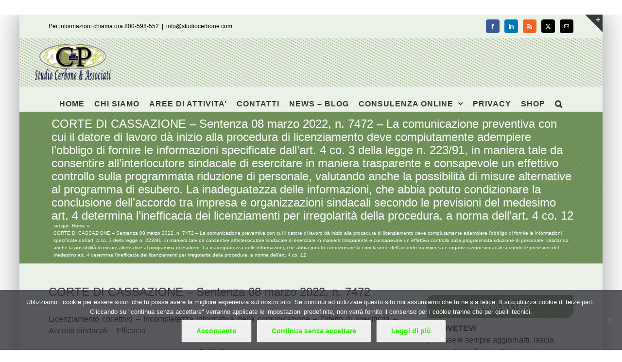

--- FILE ---
content_type: text/html; charset=UTF-8
request_url: https://www.studiocerbone.com/corte-di-cassazione-sentenza-08-marzo-2022-n-7472-la-comunicazione-preventiva-con-cui-il-datore-di-lavoro-da-inizio-alla-procedura-di-licenziamento-deve-compiutamente-adempiere-lobbligo-di-for/
body_size: 20744
content:
<!DOCTYPE html><html class="avada-html-layout-boxed avada-html-header-position-top" lang="it-IT" prefix="og: http://ogp.me/ns# fb: http://ogp.me/ns/fb#"><head><style>img.lazy{min-height:1px}</style><link href="https://www.studiocerbone.com/wp-content/plugins/w3-total-cache/pub/js/lazyload.min.js" as="script"><meta http-equiv="X-UA-Compatible" content="IE=edge" /><meta http-equiv="Content-Type" content="text/html; charset=utf-8"/><meta name="viewport" content="width=device-width, initial-scale=1" /><meta name='robots' content='index, follow, max-image-preview:large, max-snippet:-1, max-video-preview:-1' /><link media="all" href="https://www.studiocerbone.com/wp-content/cache/autoptimize/css/autoptimize_2e92ac7dd31781e68670af2d0f304ce4.css" rel="stylesheet"><title>CORTE DI CASSAZIONE - Sentenza 08 marzo 2022, n. 7472 - La comunicazione preventiva con cui il datore di lavoro dà inizio alla procedura di licenziamento deve compiutamente adempiere l&#039;obbligo di fornire le informazioni specificate dall&#039;art. 4 co. 3 della legge n. 223/91, in maniera tale da consentire all&#039;interlocutore sindacale di esercitare in maniera trasparente e consapevole un effettivo controllo sulla programmata riduzione di personale, valutando anche la possibilità di misure alternative al programma di esubero. La inadeguatezza delle informazioni, che abbia potuto condizionare la conclusione dell&#039;accordo tra impresa e organizzazioni sindacali secondo le previsioni del medesimo art. 4 determina l&#039;inefficacia dei licenziamenti per irregolarità della procedura, a norma dell&#039;art. 4 co. 12 - Studio Cerbone</title><meta name="description" content="La comunicazione preventiva con cui il datore di lavoro dà inizio alla procedura di licenziamento deve compiutamente adempiere l&#039;obbligo di fornire le informazioni specificate dall&#039;art. 4 co. 3 della legge n. 223/91, in maniera tale da consentire all&#039;interlocutore sindacale di esercitare in maniera trasparente e consapevole un effettivo controllo sulla programmata riduzione di personale, valutando anche la possibilità di misure alternative al programma di esubero. La inadeguatezza delle informazioni, che abbia potuto condizionare la conclusione dell&#039;accordo tra impresa e organizzazioni sindacali secondo le previsioni del medesimo art. 4 determina l&#039;inefficacia dei licenziamenti per irregolarità della procedura, a norma dell&#039;art. 4 co. 12 CORTE DI CASSAZIONE - Sentenza 08 marzo 2022, n. 7472 - La comunicazione preventiva con cui il datore di lavoro dà inizio alla procedura di licenziamento deve compiutamente adempiere l&#039;obbligo di fornire le informazioni specificate dall&#039;art. 4 co. 3 della legge n. 223/91, in maniera tale da consentire all&#039;interlocutore sindacale di esercitare in maniera trasparente e consapevole un effettivo controllo sulla programmata riduzione di personale, valutando anche la possibilità di misure alternative al programma di esubero. La inadeguatezza delle informazioni, che abbia potuto condizionare la conclusione dell&#039;accordo tra impresa e organizzazioni sindacali secondo le previsioni del medesimo art. 4 determina l&#039;inefficacia dei licenziamenti per irregolarità della procedura, a norma dell&#039;art. 4 co. 12" /><link rel="canonical" href="https://www.studiocerbone.com/corte-di-cassazione-sentenza-08-marzo-2022-n-7472-la-comunicazione-preventiva-con-cui-il-datore-di-lavoro-da-inizio-alla-procedura-di-licenziamento-deve-compiutamente-adempiere-lobbligo-di-for/" /><meta property="og:locale" content="it_IT" /><meta property="og:type" content="article" /><meta property="og:title" content="CORTE DI CASSAZIONE - Sentenza 08 marzo 2022, n. 7472 - La comunicazione preventiva con cui il datore di lavoro dà inizio alla procedura di licenziamento deve compiutamente adempiere l&#039;obbligo di fornire le informazioni specificate dall&#039;art. 4 co. 3 della legge n. 223/91, in maniera tale da consentire all&#039;interlocutore sindacale di esercitare in maniera trasparente e consapevole un effettivo controllo sulla programmata riduzione di personale, valutando anche la possibilità di misure alternative al programma di esubero. La inadeguatezza delle informazioni, che abbia potuto condizionare la conclusione dell&#039;accordo tra impresa e organizzazioni sindacali secondo le previsioni del medesimo art. 4 determina l&#039;inefficacia dei licenziamenti per irregolarità della procedura, a norma dell&#039;art. 4 co. 12 - Studio Cerbone" /><meta property="og:description" content="La comunicazione preventiva con cui il datore di lavoro dà inizio alla procedura di licenziamento deve compiutamente adempiere l&#039;obbligo di fornire le informazioni specificate dall&#039;art. 4 co. 3 della legge n. 223/91, in maniera tale da consentire all&#039;interlocutore sindacale di esercitare in maniera trasparente e consapevole un effettivo controllo sulla programmata riduzione di personale, valutando anche la possibilità di misure alternative al programma di esubero. La inadeguatezza delle informazioni, che abbia potuto condizionare la conclusione dell&#039;accordo tra impresa e organizzazioni sindacali secondo le previsioni del medesimo art. 4 determina l&#039;inefficacia dei licenziamenti per irregolarità della procedura, a norma dell&#039;art. 4 co. 12 CORTE DI CASSAZIONE - Sentenza 08 marzo 2022, n. 7472 - La comunicazione preventiva con cui il datore di lavoro dà inizio alla procedura di licenziamento deve compiutamente adempiere l&#039;obbligo di fornire le informazioni specificate dall&#039;art. 4 co. 3 della legge n. 223/91, in maniera tale da consentire all&#039;interlocutore sindacale di esercitare in maniera trasparente e consapevole un effettivo controllo sulla programmata riduzione di personale, valutando anche la possibilità di misure alternative al programma di esubero. La inadeguatezza delle informazioni, che abbia potuto condizionare la conclusione dell&#039;accordo tra impresa e organizzazioni sindacali secondo le previsioni del medesimo art. 4 determina l&#039;inefficacia dei licenziamenti per irregolarità della procedura, a norma dell&#039;art. 4 co. 12" /><meta property="og:url" content="https://www.studiocerbone.com/corte-di-cassazione-sentenza-08-marzo-2022-n-7472-la-comunicazione-preventiva-con-cui-il-datore-di-lavoro-da-inizio-alla-procedura-di-licenziamento-deve-compiutamente-adempiere-lobbligo-di-for/" /><meta property="og:site_name" content="Studio Cerbone" /><meta property="article:publisher" content="https://www.facebook.com/studiocerbone" /><meta property="article:published_time" content="2022-03-14T13:56:29+00:00" /><meta name="author" content="Pasquale Cerbone" /><meta name="twitter:card" content="summary_large_image" /><meta name="twitter:creator" content="@studiocerboneP" /><meta name="twitter:site" content="@studiocerboneP" /><meta name="twitter:label1" content="Scritto da" /><meta name="twitter:data1" content="Pasquale Cerbone" /><meta name="twitter:label2" content="Tempo di lettura stimato" /><meta name="twitter:data2" content="23 minuti" /> <script type="application/ld+json" class="yoast-schema-graph">{"@context":"https://schema.org","@graph":[{"@type":"Article","@id":"https://www.studiocerbone.com/corte-di-cassazione-sentenza-08-marzo-2022-n-7472-la-comunicazione-preventiva-con-cui-il-datore-di-lavoro-da-inizio-alla-procedura-di-licenziamento-deve-compiutamente-adempiere-lobbligo-di-for/#article","isPartOf":{"@id":"https://www.studiocerbone.com/corte-di-cassazione-sentenza-08-marzo-2022-n-7472-la-comunicazione-preventiva-con-cui-il-datore-di-lavoro-da-inizio-alla-procedura-di-licenziamento-deve-compiutamente-adempiere-lobbligo-di-for/"},"author":{"name":"Pasquale Cerbone","@id":"https://www.studiocerbone.com/#/schema/person/3561ea854d7eb07a084f1bbe69396ee6"},"headline":"CORTE DI CASSAZIONE &#8211; Sentenza 08 marzo 2022, n. 7472 &#8211; La comunicazione preventiva con cui il datore di lavoro dà inizio alla procedura di licenziamento deve compiutamente adempiere l&#8217;obbligo di fornire le informazioni specificate dall&#8217;art. 4 co. 3 della legge n. 223/91, in maniera tale da consentire all&#8217;interlocutore sindacale di esercitare in maniera trasparente e consapevole un effettivo controllo sulla programmata riduzione di personale, valutando anche la possibilità di misure alternative al programma di esubero. La inadeguatezza delle informazioni, che abbia potuto condizionare la conclusione dell&#8217;accordo tra impresa e organizzazioni sindacali secondo le previsioni del medesimo art. 4 determina l&#8217;inefficacia dei licenziamenti per irregolarità della procedura, a norma dell&#8217;art. 4 co. 12","datePublished":"2022-03-14T13:56:29+00:00","mainEntityOfPage":{"@id":"https://www.studiocerbone.com/corte-di-cassazione-sentenza-08-marzo-2022-n-7472-la-comunicazione-preventiva-con-cui-il-datore-di-lavoro-da-inizio-alla-procedura-di-licenziamento-deve-compiutamente-adempiere-lobbligo-di-for/"},"wordCount":4115,"publisher":{"@id":"https://www.studiocerbone.com/#organization"},"keywords":["cassazione sez. lavoro","DIRITTO PROCESSUALE","licenziamenti"],"articleSection":["lavoro","LAVORO - GIURISPRUDENZA"],"inLanguage":"it-IT"},{"@type":"WebPage","@id":"https://www.studiocerbone.com/corte-di-cassazione-sentenza-08-marzo-2022-n-7472-la-comunicazione-preventiva-con-cui-il-datore-di-lavoro-da-inizio-alla-procedura-di-licenziamento-deve-compiutamente-adempiere-lobbligo-di-for/","url":"https://www.studiocerbone.com/corte-di-cassazione-sentenza-08-marzo-2022-n-7472-la-comunicazione-preventiva-con-cui-il-datore-di-lavoro-da-inizio-alla-procedura-di-licenziamento-deve-compiutamente-adempiere-lobbligo-di-for/","name":"CORTE DI CASSAZIONE - Sentenza 08 marzo 2022, n. 7472 - La comunicazione preventiva con cui il datore di lavoro dà inizio alla procedura di licenziamento deve compiutamente adempiere l'obbligo di fornire le informazioni specificate dall'art. 4 co. 3 della legge n. 223/91, in maniera tale da consentire all'interlocutore sindacale di esercitare in maniera trasparente e consapevole un effettivo controllo sulla programmata riduzione di personale, valutando anche la possibilità di misure alternative al programma di esubero. La inadeguatezza delle informazioni, che abbia potuto condizionare la conclusione dell'accordo tra impresa e organizzazioni sindacali secondo le previsioni del medesimo art. 4 determina l'inefficacia dei licenziamenti per irregolarità della procedura, a norma dell'art. 4 co. 12 - Studio Cerbone","isPartOf":{"@id":"https://www.studiocerbone.com/#website"},"datePublished":"2022-03-14T13:56:29+00:00","description":"La comunicazione preventiva con cui il datore di lavoro dà inizio alla procedura di licenziamento deve compiutamente adempiere l'obbligo di fornire le informazioni specificate dall'art. 4 co. 3 della legge n. 223/91, in maniera tale da consentire all'interlocutore sindacale di esercitare in maniera trasparente e consapevole un effettivo controllo sulla programmata riduzione di personale, valutando anche la possibilità di misure alternative al programma di esubero. La inadeguatezza delle informazioni, che abbia potuto condizionare la conclusione dell'accordo tra impresa e organizzazioni sindacali secondo le previsioni del medesimo art. 4 determina l'inefficacia dei licenziamenti per irregolarità della procedura, a norma dell'art. 4 co. 12 CORTE DI CASSAZIONE - Sentenza 08 marzo 2022, n. 7472 - La comunicazione preventiva con cui il datore di lavoro dà inizio alla procedura di licenziamento deve compiutamente adempiere l'obbligo di fornire le informazioni specificate dall'art. 4 co. 3 della legge n. 223/91, in maniera tale da consentire all'interlocutore sindacale di esercitare in maniera trasparente e consapevole un effettivo controllo sulla programmata riduzione di personale, valutando anche la possibilità di misure alternative al programma di esubero. La inadeguatezza delle informazioni, che abbia potuto condizionare la conclusione dell'accordo tra impresa e organizzazioni sindacali secondo le previsioni del medesimo art. 4 determina l'inefficacia dei licenziamenti per irregolarità della procedura, a norma dell'art. 4 co. 12","breadcrumb":{"@id":"https://www.studiocerbone.com/corte-di-cassazione-sentenza-08-marzo-2022-n-7472-la-comunicazione-preventiva-con-cui-il-datore-di-lavoro-da-inizio-alla-procedura-di-licenziamento-deve-compiutamente-adempiere-lobbligo-di-for/#breadcrumb"},"inLanguage":"it-IT","potentialAction":[{"@type":"ReadAction","target":["https://www.studiocerbone.com/corte-di-cassazione-sentenza-08-marzo-2022-n-7472-la-comunicazione-preventiva-con-cui-il-datore-di-lavoro-da-inizio-alla-procedura-di-licenziamento-deve-compiutamente-adempiere-lobbligo-di-for/"]}]},{"@type":"BreadcrumbList","@id":"https://www.studiocerbone.com/corte-di-cassazione-sentenza-08-marzo-2022-n-7472-la-comunicazione-preventiva-con-cui-il-datore-di-lavoro-da-inizio-alla-procedura-di-licenziamento-deve-compiutamente-adempiere-lobbligo-di-for/#breadcrumb","itemListElement":[{"@type":"ListItem","position":1,"name":"Home","item":"https://www.studiocerbone.com/"},{"@type":"ListItem","position":2,"name":"CORTE DI CASSAZIONE &#8211; Sentenza 08 marzo 2022, n. 7472 &#8211; La comunicazione preventiva con cui il datore di lavoro dà inizio alla procedura di licenziamento deve compiutamente adempiere l&#8217;obbligo di fornire le informazioni specificate dall&#8217;art. 4 co. 3 della legge n. 223/91, in maniera tale da consentire all&#8217;interlocutore sindacale di esercitare in maniera trasparente e consapevole un effettivo controllo sulla programmata riduzione di personale, valutando anche la possibilità di misure alternative al programma di esubero. La inadeguatezza delle informazioni, che abbia potuto condizionare la conclusione dell&#8217;accordo tra impresa e organizzazioni sindacali secondo le previsioni del medesimo art. 4 determina l&#8217;inefficacia dei licenziamenti per irregolarità della procedura, a norma dell&#8217;art. 4 co. 12"}]},{"@type":"WebSite","@id":"https://www.studiocerbone.com/#website","url":"https://www.studiocerbone.com/","name":"Studio Cerbone","description":"Guide alle norme fiscali e del lavoro - approfondimenti ed informazioni - consulenza online","publisher":{"@id":"https://www.studiocerbone.com/#organization"},"potentialAction":[{"@type":"SearchAction","target":{"@type":"EntryPoint","urlTemplate":"https://www.studiocerbone.com/?s={search_term_string}"},"query-input":{"@type":"PropertyValueSpecification","valueRequired":true,"valueName":"search_term_string"}}],"inLanguage":"it-IT"},{"@type":"Organization","@id":"https://www.studiocerbone.com/#organization","name":"Studio Cerbone & Associati","url":"https://www.studiocerbone.com/","logo":{"@type":"ImageObject","inLanguage":"it-IT","@id":"https://www.studiocerbone.com/#/schema/logo/image/","url":"https://www.studiocerbone.com/wp-content/uploads/2012/10/logo_ok2.png","contentUrl":"https://www.studiocerbone.com/wp-content/uploads/2012/10/logo_ok2.png","width":"210","height":"90","caption":"Studio Cerbone & Associati"},"image":{"@id":"https://www.studiocerbone.com/#/schema/logo/image/"},"sameAs":["https://www.facebook.com/studiocerbone","https://x.com/studiocerboneP","https://www.linkedin.com/company/studio-cerbone-&amp;amp;-associati/","https://it.pinterest.com/studiocerboneassociati/"]},{"@type":"Person","@id":"https://www.studiocerbone.com/#/schema/person/3561ea854d7eb07a084f1bbe69396ee6","name":"Pasquale Cerbone","description":"","url":"https://www.studiocerbone.com/author/gruppo_studioce/"}]}</script> <link href='https://fonts.gstatic.com' crossorigin='anonymous' rel='preconnect' /><link rel="alternate" type="application/rss+xml" title="Studio Cerbone &raquo; Feed" href="https://www.studiocerbone.com/feed/" /><link rel="alternate" type="application/rss+xml" title="Studio Cerbone &raquo; Feed dei commenti" href="https://www.studiocerbone.com/comments/feed/" /><link rel="icon" href="https://www.studiocerbone.com/wp-content/uploads/2012/11/favicon.ico" type="image/x-icon" /><link rel="apple-touch-icon" sizes="180x180" href="https://www.studiocerbone.com/wp-content/uploads/2024/08/apple-icon-114x114-1.png" type="image/png"><link rel="icon" sizes="192x192" href="https://www.studiocerbone.com/wp-content/uploads/2024/08/apple-icon-57x57-1.png" type="image/png"><meta name="msapplication-TileImage" content="https://www.studiocerbone.com/wp-content/uploads/2024/08/apple-icon-72x72-1.png" type="image/png"><link rel="alternate" type="application/rss+xml" title="Studio Cerbone &raquo; CORTE DI CASSAZIONE &#8211; Sentenza 08 marzo 2022, n. 7472 &#8211; La comunicazione preventiva con cui il datore di lavoro dà inizio alla procedura di licenziamento deve compiutamente adempiere l&#8217;obbligo di fornire le informazioni specificate dall&#8217;art. 4 co. 3 della legge n. 223/91, in maniera tale da consentire all&#8217;interlocutore sindacale di esercitare in maniera trasparente e consapevole un effettivo controllo sulla programmata riduzione di personale, valutando anche la possibilità di misure alternative al programma di esubero. La inadeguatezza delle informazioni, che abbia potuto condizionare la conclusione dell&#8217;accordo tra impresa e organizzazioni sindacali secondo le previsioni del medesimo art. 4 determina l&#8217;inefficacia dei licenziamenti per irregolarità della procedura, a norma dell&#8217;art. 4 co. 12 Feed dei commenti" href="https://www.studiocerbone.com/corte-di-cassazione-sentenza-08-marzo-2022-n-7472-la-comunicazione-preventiva-con-cui-il-datore-di-lavoro-da-inizio-alla-procedura-di-licenziamento-deve-compiutamente-adempiere-lobbligo-di-for/feed/" /><link rel="alternate" title="oEmbed (JSON)" type="application/json+oembed" href="https://www.studiocerbone.com/wp-json/oembed/1.0/embed?url=https%3A%2F%2Fwww.studiocerbone.com%2Fcorte-di-cassazione-sentenza-08-marzo-2022-n-7472-la-comunicazione-preventiva-con-cui-il-datore-di-lavoro-da-inizio-alla-procedura-di-licenziamento-deve-compiutamente-adempiere-lobbligo-di-for%2F" /><link rel="alternate" title="oEmbed (XML)" type="text/xml+oembed" href="https://www.studiocerbone.com/wp-json/oembed/1.0/embed?url=https%3A%2F%2Fwww.studiocerbone.com%2Fcorte-di-cassazione-sentenza-08-marzo-2022-n-7472-la-comunicazione-preventiva-con-cui-il-datore-di-lavoro-da-inizio-alla-procedura-di-licenziamento-deve-compiutamente-adempiere-lobbligo-di-for%2F&#038;format=xml" /><meta name="description" content="CORTE DI CASSAZIONE - Sentenza 08 marzo 2022, n. 7472  Licenziamento collettivo - Incompletezza informativa della comunicazione - Difetto di specificità - Accordi sindacali - Efficacia
Fatti di causa
1. La Corte di appello di Campobasso, in riforma della sentenza di primo grado, accertata la illegittimità"/><meta property="og:locale" content="it_IT"/><meta property="og:type" content="article"/><meta property="og:site_name" content="Studio Cerbone"/><meta property="og:title" content="CORTE DI CASSAZIONE - Sentenza 08 marzo 2022, n. 7472 - La comunicazione preventiva con cui il datore di lavoro dà inizio alla procedura di licenziamento deve compiutamente adempiere l&#039;obbligo di fornire le informazioni specificate dall&#039;art. 4 co. 3 della legge n. 223/91, in maniera tale da consentire all&#039;interlocutore sindacale di esercitare in maniera trasparente e consapevole un effettivo controllo sulla programmata riduzione di personale, valutando anche la possibilità di misure alternative al programma di esubero. La inadeguatezza delle informazioni, che abbia potuto condizionare la conclusione dell&#039;accordo tra impresa e organizzazioni sindacali secondo le previsioni del medesimo art. 4 determina l&#039;inefficacia dei licenziamenti per irregolarità della procedura, a norma dell&#039;art. 4 co. 12 - Studio Cerbone"/><meta property="og:description" content="CORTE DI CASSAZIONE - Sentenza 08 marzo 2022, n. 7472  Licenziamento collettivo - Incompletezza informativa della comunicazione - Difetto di specificità - Accordi sindacali - Efficacia
Fatti di causa
1. La Corte di appello di Campobasso, in riforma della sentenza di primo grado, accertata la illegittimità"/><meta property="og:url" content="https://www.studiocerbone.com/corte-di-cassazione-sentenza-08-marzo-2022-n-7472-la-comunicazione-preventiva-con-cui-il-datore-di-lavoro-da-inizio-alla-procedura-di-licenziamento-deve-compiutamente-adempiere-lobbligo-di-for/"/><meta property="article:published_time" content="2022-03-14T13:56:29+01:00"/><meta name="author" content="Pasquale Cerbone"/><meta property="og:image" content="https://www.studiocerbone.com/wp-content/uploads/2024/08/logo_news_A.png"/><meta property="og:image:width" content="185"/><meta property="og:image:height" content="79"/><meta property="og:image:type" content="image/png"/><link rel="https://api.w.org/" href="https://www.studiocerbone.com/wp-json/" /><link rel="alternate" title="JSON" type="application/json" href="https://www.studiocerbone.com/wp-json/wp/v2/posts/461329" /><link rel="EditURI" type="application/rsd+xml" title="RSD" href="https://www.studiocerbone.com/xmlrpc.php?rsd" /><link rel='shortlink' href='https://www.studiocerbone.com/?p=461329' /> <noscript><style>.lazyload[data-src]{display:none !important;}</style></noscript><meta name="generator" content="Powered by Slider Revolution 6.7.39 - responsive, Mobile-Friendly Slider Plugin for WordPress with comfortable drag and drop interface." />  <script async src="https://www.googletagmanager.com/gtag/js?id=G-J8VLGREVTC"></script> </head><body data-rsssl=1 class="wp-singular post-template-default single single-post postid-461329 single-format-standard wp-theme-Avada cookies-not-set has-sidebar fusion-image-hovers fusion-pagination-sizing fusion-button_type-flat fusion-button_span-no fusion-button_gradient-linear avada-image-rollover-circle-yes avada-image-rollover-yes avada-image-rollover-direction-left fusion-body ltr fusion-sticky-header no-tablet-sticky-header no-mobile-sticky-header no-mobile-slidingbar avada-has-rev-slider-styles fusion-sub-menu-fade mobile-logo-pos-left layout-boxed-mode avada-has-boxed-modal-shadow-medium layout-scroll-offset-full fusion-top-header menu-text-align-center mobile-menu-design-modern fusion-show-pagination-text fusion-header-layout-v5 avada-responsive avada-footer-fx-none avada-menu-highlight-style-bar fusion-search-form-classic fusion-main-menu-search-dropdown fusion-avatar-square avada-sticky-shrinkage avada-dropdown-styles avada-blog-layout-grid avada-blog-archive-layout-grid avada-header-shadow-no avada-menu-icon-position-left avada-has-megamenu-shadow avada-has-mainmenu-dropdown-divider avada-has-pagetitle-100-width avada-has-pagetitle-bg-full avada-has-main-nav-search-icon avada-has-page-title-mobile-height-auto avada-has-titlebar-bar_and_content avada-has-slidingbar-widgets avada-has-slidingbar-position-top avada-slidingbar-toggle-style-triangle avada-has-header-bg-image avada-header-bg-repeat avada-has-transparent-timeline_color avada-has-pagination-padding avada-flyout-menu-direction-fade avada-ec-views-v1" data-awb-post-id="461329"> <a class="skip-link screen-reader-text" href="#content">Salta al contenuto</a><div id="boxed-wrapper"><div id="wrapper" class="fusion-wrapper"><div id="home" style="position:relative;top:-1px;"></div><header class="fusion-header-wrapper"><div class="fusion-header-v5 fusion-logo-alignment fusion-logo-left fusion-sticky-menu- fusion-sticky-logo- fusion-mobile-logo-1 fusion-sticky-menu-only fusion-header-menu-align-center fusion-mobile-menu-design-modern"><div class="fusion-secondary-header"><div class="fusion-row"><div class="fusion-alignleft"><div class="fusion-contact-info"><span class="fusion-contact-info-phone-number">Per informazioni chiama ora 800-598-552</span><span class="fusion-header-separator">|</span><span class="fusion-contact-info-email-address"><a href="mailto:in&#102;&#111;&#64;s&#116;&#117;d&#105;o&#99;&#101;rbo&#110;&#101;&#46;c&#111;m">in&#102;&#111;&#64;s&#116;&#117;d&#105;o&#99;&#101;rbo&#110;&#101;&#46;c&#111;m</a></span></div></div><div class="fusion-alignright"><div class="fusion-social-links-header"><div class="fusion-social-networks boxed-icons"><div class="fusion-social-networks-wrapper"><a  class="fusion-social-network-icon fusion-tooltip fusion-facebook awb-icon-facebook" style="color:#ffffff;background-color:#3b5998;border-color:#3b5998;" data-placement="right" data-title="Facebook" data-toggle="tooltip" title="Facebook" href="#" target="_blank" rel="noreferrer nofollow"><span class="screen-reader-text">Facebook</span></a><a  class="fusion-social-network-icon fusion-tooltip fusion-linkedin awb-icon-linkedin" style="color:#ffffff;background-color:#0077b5;border-color:#0077b5;" data-placement="right" data-title="LinkedIn" data-toggle="tooltip" title="LinkedIn" href="https://www.linkedin.com/company/studio-cerbone-&amp;-associati/about/?viewAsMember=true" target="_blank" rel="noopener noreferrer nofollow"><span class="screen-reader-text">LinkedIn</span></a><a  class="fusion-social-network-icon fusion-tooltip fusion-rss awb-icon-rss" style="color:#ffffff;background-color:#f26522;border-color:#f26522;" data-placement="right" data-title="Rss" data-toggle="tooltip" title="Rss" href="https://www.studiocerbone.com/category/notizie/" target="_blank" rel="noopener noreferrer nofollow"><span class="screen-reader-text">Rss</span></a><a  class="fusion-social-network-icon fusion-tooltip fusion-twitter awb-icon-twitter" style="color:#ffffff;background-color:#000000;border-color:#000000;" data-placement="right" data-title="X" data-toggle="tooltip" title="X" href="https://x.com/studiocerboneP" target="_blank" rel="noopener noreferrer nofollow"><span class="screen-reader-text">X</span></a><a  class="fusion-social-network-icon fusion-tooltip fusion-mail awb-icon-mail" style="color:#ffffff;background-color:#000000;border-color:#000000;" data-placement="right" data-title="Email" data-toggle="tooltip" title="Email" href="mailto:in&#102;&#111;&#064;&#115;tu&#100;io&#099;e&#114;&#098;&#111;n&#101;&#046;&#099;&#111;&#109;" target="_self" rel="noopener noreferrer nofollow"><span class="screen-reader-text">Email</span></a></div></div></div></div></div></div><div class="fusion-header-sticky-height"></div><div class="fusion-sticky-header-wrapper"><div class="fusion-header"><div class="fusion-row"><div class="fusion-logo" data-margin-top="10px" data-margin-bottom="10px" data-margin-left="0px" data-margin-right="0px"> <a class="fusion-logo-link"  href="https://www.studiocerbone.com/" > <img src="[data-uri]"  width="185" height="79" style="max-height:79px;height:auto;" alt="Studio Cerbone Logo" data-retina_logo_url="https://www.studiocerbone.com/wp-content/uploads/2012/10/logo_ok.png" class="fusion-standard-logo lazyload" data-src="https://www.studiocerbone.com/wp-content/uploads/2024/08/logo_news_A.png" decoding="async" data-srcset="https://www.studiocerbone.com/wp-content/uploads/2024/08/logo_news_A.png 1x, https://www.studiocerbone.com/wp-content/uploads/2012/10/logo_ok.png 2x" data-eio-rwidth="185" data-eio-rheight="79" /><noscript><img src="data:image/svg+xml,%3Csvg%20xmlns='http://www.w3.org/2000/svg'%20viewBox='0%200%20185%2079'%3E%3C/svg%3E" data-src="https://www.studiocerbone.com/wp-content/uploads/2024/08/logo_news_A.png" data-srcset="https://www.studiocerbone.com/wp-content/uploads/2024/08/logo_news_A.png 1x, https://www.studiocerbone.com/wp-content/uploads/2012/10/logo_ok.png 2x" width="185" height="79" style="max-height:79px;height:auto;" alt="Studio Cerbone Logo" data-retina_logo_url="https://www.studiocerbone.com/wp-content/uploads/2012/10/logo_ok.png" class="fusion-standard-logo lazy" data-eio="l" /></noscript> <img src="[data-uri]"  width="94" height="40" alt="Studio Cerbone Logo" data-retina_logo_url="" class="fusion-mobile-logo lazyload" data-src="https://www.studiocerbone.com/wp-content/uploads/2024/08/logo_news_B.png" decoding="async" data-srcset="https://www.studiocerbone.com/wp-content/uploads/2024/08/logo_news_B.png 1x" data-eio-rwidth="94" data-eio-rheight="40" /><noscript><img src="data:image/svg+xml,%3Csvg%20xmlns='http://www.w3.org/2000/svg'%20viewBox='0%200%2094%2040'%3E%3C/svg%3E" data-src="https://www.studiocerbone.com/wp-content/uploads/2024/08/logo_news_B.png" data-srcset="https://www.studiocerbone.com/wp-content/uploads/2024/08/logo_news_B.png 1x" width="94" height="40" alt="Studio Cerbone Logo" data-retina_logo_url="" class="fusion-mobile-logo lazy" data-eio="l" /></noscript> </a></div><div class="fusion-mobile-menu-icons"> <a href="#" class="fusion-icon awb-icon-bars" aria-label="Attiva/Disattiva menu mobile" aria-expanded="false"></a></div></div></div><div class="fusion-secondary-main-menu"><div class="fusion-row"><nav class="fusion-main-menu" aria-label="Menu Principale"><ul id="menu-menu-principale-senza-private-content" class="fusion-menu"><li  id="menu-item-23903"  class="menu-item menu-item-type-custom menu-item-object-custom menu-item-home menu-item-23903"  data-item-id="23903"><a  href="//www.studiocerbone.com/" class="fusion-bar-highlight"><span class="menu-text">HOME</span></a></li><li  id="menu-item-23905"  class="menu-item menu-item-type-post_type menu-item-object-page menu-item-23905"  data-item-id="23905"><a  href="https://www.studiocerbone.com/studio-cerbone-assocciati/" class="fusion-bar-highlight"><span class="menu-text">CHI SIAMO</span></a></li><li  id="menu-item-23904"  class="menu-item menu-item-type-post_type menu-item-object-page menu-item-23904"  data-item-id="23904"><a  href="https://www.studiocerbone.com/aree-di-attivita/" class="fusion-bar-highlight"><span class="menu-text">AREE DI ATTIVITA&#8217;</span></a></li><li  id="menu-item-23911"  class="menu-item menu-item-type-post_type menu-item-object-page menu-item-23911"  data-item-id="23911"><a  href="https://www.studiocerbone.com/contatto/" class="fusion-bar-highlight"><span class="menu-text">CONTATTI</span></a></li><li  id="menu-item-23914"  class="menu-item menu-item-type-post_type menu-item-object-page menu-item-23914"  data-item-id="23914"><a  href="https://www.studiocerbone.com/notizie/" class="fusion-bar-highlight"><span class="menu-text">NEWS – BLOG</span></a></li><li  id="menu-item-23906"  class="menu-item menu-item-type-post_type menu-item-object-page menu-item-has-children menu-item-23906 fusion-dropdown-menu"  data-item-id="23906"><a  href="https://www.studiocerbone.com/consulenza-online/" class="fusion-bar-highlight"><span class="menu-text">CONSULENZA ONLINE</span> <span class="fusion-caret"><i class="fusion-dropdown-indicator" aria-hidden="true"></i></span></a><ul class="sub-menu"><li  id="menu-item-23907"  class="menu-item menu-item-type-post_type menu-item-object-page menu-item-23907 fusion-dropdown-submenu" ><a  href="https://www.studiocerbone.com/consulenza-online/contabilita-online/" class="fusion-bar-highlight"><span>CONTABILITA&#8217; ONLINE</span></a></li><li  id="menu-item-23908"  class="menu-item menu-item-type-post_type menu-item-object-page menu-item-23908 fusion-dropdown-submenu" ><a  href="https://www.studiocerbone.com/consulenza-online/dichiarazione-dei-redditi-online/" class="fusion-bar-highlight"><span>DICHIARAZIONE DEI REDDITI ONLINE</span></a></li><li  id="menu-item-23909"  class="menu-item menu-item-type-post_type menu-item-object-page menu-item-23909 fusion-dropdown-submenu" ><a  href="https://www.studiocerbone.com/consulenza-online/paghe-online/" class="fusion-bar-highlight"><span>PAGHE ONLINE</span></a></li><li  id="menu-item-23910"  class="menu-item menu-item-type-post_type menu-item-object-page menu-item-23910 fusion-dropdown-submenu" ><a  href="https://www.studiocerbone.com/consulenza-online/servizi-contabilita-online/" class="fusion-bar-highlight"><span>SERVIZI DI CONTABILITA&#8217; ONLINE</span></a></li><li  id="menu-item-23916"  class="menu-item menu-item-type-post_type menu-item-object-page menu-item-has-children menu-item-23916 fusion-dropdown-submenu" ><a  href="https://www.studiocerbone.com/servizi-utili/" class="fusion-bar-highlight"><span>SERVIZI UTILI</span> <span class="fusion-caret"><i class="fusion-dropdown-indicator" aria-hidden="true"></i></span></a><ul class="sub-menu"><li  id="menu-item-23917"  class="menu-item menu-item-type-post_type menu-item-object-page menu-item-23917" ><a  href="https://www.studiocerbone.com/servizi-utili/giurisprudenza/" class="fusion-bar-highlight"><span>GIURISPRUDENZA – MASSIME</span></a></li><li  id="menu-item-23918"  class="menu-item menu-item-type-post_type menu-item-object-page menu-item-23918" ><a  href="https://www.studiocerbone.com/servizi-utili/indici-istat/" class="fusion-bar-highlight"><span>INDICI ISTAT</span></a></li><li  id="menu-item-23919"  class="menu-item menu-item-type-post_type menu-item-object-page menu-item-23919" ><a  href="https://www.studiocerbone.com/?page_id=483" class="fusion-bar-highlight"><span>SCADENZIARIO</span></a></li><li  id="menu-item-23920"  class="menu-item menu-item-type-post_type menu-item-object-page menu-item-23920" ><a  href="https://www.studiocerbone.com/servizi-utili/certificazioni/" class="fusion-bar-highlight"><span>CERTIFICAZIONI</span></a></li><li  id="menu-item-23921"  class="menu-item menu-item-type-post_type menu-item-object-page menu-item-23921" ><a  href="https://www.studiocerbone.com/servizi-utili/video/" class="fusion-bar-highlight"><span>VIDEO</span></a></li></ul></li></ul></li><li  id="menu-item-23915"  class="menu-item menu-item-type-post_type menu-item-object-page menu-item-23915"  data-item-id="23915"><a  href="https://www.studiocerbone.com/privacy/" class="fusion-bar-highlight"><span class="menu-text">PRIVACY</span></a></li><li  id="menu-item-467311"  class="menu-item menu-item-type-custom menu-item-object-custom menu-item-467311"  data-item-id="467311"><a  target="_blank" rel="noopener noreferrer" href="https://shopping.studiocerbone.com/" class="fusion-bar-highlight"><span class="menu-text">SHOP</span></a></li><li class="fusion-custom-menu-item fusion-main-menu-search"><a class="fusion-main-menu-icon fusion-bar-highlight" href="#" aria-label="Cerca" data-title="Cerca" title="Cerca" role="button" aria-expanded="false"></a><div class="fusion-custom-menu-item-contents"><form role="search" class="searchform fusion-search-form  fusion-live-search fusion-search-form-classic" method="get" action="https://www.studiocerbone.com/"><div class="fusion-search-form-content"><div class="fusion-search-field search-field"> <label><span class="screen-reader-text">Cerca per:</span> <input type="search" class="s fusion-live-search-input" name="s" id="fusion-live-search-input-0" autocomplete="off" placeholder="Cerca..." required aria-required="true" aria-label="Cerca..."/> </label></div><div class="fusion-search-button search-button"> <input type="submit" class="fusion-search-submit searchsubmit" aria-label="Cerca" value="&#xf002;" /><div class="fusion-slider-loading"></div></div></div><div class="fusion-search-results-wrapper"><div class="fusion-search-results"></div></div></form></div></li></ul></nav><nav class="fusion-mobile-nav-holder fusion-mobile-menu-text-align-left" aria-label="Menu Mobile Principale"></nav></div></div></div></div><div class="fusion-clearfix"></div></header><div id="sliders-container" class="fusion-slider-visibility"></div><section class="avada-page-titlebar-wrapper" aria-labelledby="awb-ptb-heading"><div class="fusion-page-title-bar fusion-page-title-bar-none fusion-page-title-bar-left"><div class="fusion-page-title-row"><div class="fusion-page-title-wrapper"><div class="fusion-page-title-captions"><h1 id="awb-ptb-heading" class="entry-title">CORTE DI CASSAZIONE &#8211; Sentenza 08 marzo 2022, n. 7472 &#8211; La comunicazione preventiva con cui il datore di lavoro dà inizio alla procedura di licenziamento deve compiutamente adempiere l&#8217;obbligo di fornire le informazioni specificate dall&#8217;art. 4 co. 3 della legge n. 223/91, in maniera tale da consentire all&#8217;interlocutore sindacale di esercitare in maniera trasparente e consapevole un effettivo controllo sulla programmata riduzione di personale, valutando anche la possibilità di misure alternative al programma di esubero. La inadeguatezza delle informazioni, che abbia potuto condizionare la conclusione dell&#8217;accordo tra impresa e organizzazioni sindacali secondo le previsioni del medesimo art. 4 determina l&#8217;inefficacia dei licenziamenti per irregolarità della procedura, a norma dell&#8217;art. 4 co. 12</h1></div><div class="fusion-page-title-secondary"><nav class="fusion-breadcrumbs awb-yoast-breadcrumbs" aria-label="Breadcrumb"><ol class="awb-breadcrumb-list"><li class="fusion-breadcrumb-item"  aria-hidden="true"><span  class="fusion-breadcrumb-prefix">sei qui:</span></li><li class="fusion-breadcrumb-item awb-breadcrumb-sep awb-home" ><a href="https://www.studiocerbone.com" class="fusion-breadcrumb-link"><span >Home</span></a></li><li class="fusion-breadcrumb-item"  aria-current="page"><span  class="breadcrumb-leaf">CORTE DI CASSAZIONE &#8211; Sentenza 08 marzo 2022, n. 7472 &#8211; La comunicazione preventiva con cui il datore di lavoro dà inizio alla procedura di licenziamento deve compiutamente adempiere l&#8217;obbligo di fornire le informazioni specificate dall&#8217;art. 4 co. 3 della legge n. 223/91, in maniera tale da consentire all&#8217;interlocutore sindacale di esercitare in maniera trasparente e consapevole un effettivo controllo sulla programmata riduzione di personale, valutando anche la possibilità di misure alternative al programma di esubero. La inadeguatezza delle informazioni, che abbia potuto condizionare la conclusione dell&#8217;accordo tra impresa e organizzazioni sindacali secondo le previsioni del medesimo art. 4 determina l&#8217;inefficacia dei licenziamenti per irregolarità della procedura, a norma dell&#8217;art. 4 co. 12</span></li></ol></nav></div></div></div></div></section><main id="main" class="clearfix "><div class="fusion-row" style=""><section id="content" style="float: left;"><article id="post-461329" class="post post-461329 type-post status-publish format-standard hentry category-lavoro category-lavoro-giurisprudenza-massime tag-cassazione-sez-lavoro tag-diritto-processuale tag-licenziamenti"> <span class="entry-title" style="display: none;">CORTE DI CASSAZIONE &#8211; Sentenza 08 marzo 2022, n. 7472 &#8211; La comunicazione preventiva con cui il datore di lavoro dà inizio alla procedura di licenziamento deve compiutamente adempiere l&#8217;obbligo di fornire le informazioni specificate dall&#8217;art. 4 co. 3 della legge n. 223/91, in maniera tale da consentire all&#8217;interlocutore sindacale di esercitare in maniera trasparente e consapevole un effettivo controllo sulla programmata riduzione di personale, valutando anche la possibilità di misure alternative al programma di esubero. La inadeguatezza delle informazioni, che abbia potuto condizionare la conclusione dell&#8217;accordo tra impresa e organizzazioni sindacali secondo le previsioni del medesimo art. 4 determina l&#8217;inefficacia dei licenziamenti per irregolarità della procedura, a norma dell&#8217;art. 4 co. 12</span><div class="post-content"><header><h2 class="titolo-articolo" style="text-align: justify;">CORTE DI CASSAZIONE &#8211; Sentenza 08 marzo 2022, n. 7472</h2></header><p class="Oggetto" style="text-align: justify;">Licenziamento collettivo &#8211; Incompletezza informativa della comunicazione &#8211; Difetto di specificità &#8211; Accordi sindacali &#8211; Efficacia</p><p class="TitoloArticolo" style="text-align: center;"><em><strong>Fatti di causa</strong></em></p><p class="NormaleconRientro" style="text-align: justify;">1. La Corte di appello di Campobasso, in riforma della sentenza di primo grado, accertata la illegittimità dei licenziamenti intimati da P. s.p.a. a A. P. e A. I. all&#8217;esito di procedura collettiva ex lege n. 223/1991, ha condannato la società alla reintegra dei suddetti nel posto di lavoro &lt;&lt;anche presso altro stabilimento della medesima appellata società», nonché al pagamento di un&#8217;indennità risarcitoria commisurata alla retribuzione globale di fatto dal licenziamento a quello di effettiva reintegrazione,</p><p class="NormaleconRientro" style="text-align: justify;">con regolarizzazione della relativa posizione previdenziale e assistenziale.</p><p class="NormaleconRientro" style="text-align: justify;">1.1. Per quel che ancora rileva, la Corte di merito, respinto l&#8217;appello incidentale della società inteso alla declaratoria di inammissibilità del ricorso ex art. 414 cod. proc. civ. per non essere il giudizio di primo grado stato introdotto, come prescritto, con il rito cd. Fornero, ha fondato la declaratoria di illegittimità dei licenziamenti sulla incompletezza informativa della comunicazione di avvio della procedura di mobilità di cui all&#8217;art. 4, comma 3, l. n. 223 del 1991 rilevando il difetto di specificità in ordine alle ragioni per le quali la comparazione, ai fini della individuazione delle unità da collocare in mobilità, era stata limitata al solo personale dello stabilimento di Pozzilli e di quelle che ne impedivano il ricollocamento presso altre sedi della P. s.p.a.; ha ritenuto che gli accordi sindacali raggiunti non potevano avere efficacia sanante della incompletezza della comunicazione di avvio della procedura in quanto le rilevate carenze non consentivano alle organizzazioni sindacali di essere adeguatamente informate e ai lavoratori di avere contezza delle prospettazioni aziendali; la tutela riconosciuta dal dipendente doveva essere quella dell&#8217;art. 18 legge n. 300 del 1970 ratione temporis vigente.</p><p class="NormaleconRientro" style="text-align: justify;">2. Per la cassazione della decisione ha proposto ricorso P. s.p.a. sulla base di otto motivi; gli intimati hanno resistito con controricorso.</p><p class="NormaleconRientro" style="text-align: justify;">3. Entrambe le parti hanno depositato memoria.</p><p class="TitoloArticolo" style="text-align: center;"><em><strong>Ragioni della decisione</strong></em></p><p class="NormaleconRientro" style="text-align: justify;">1. Con il primo motivo di ricorso parte ricorrente deduce violazione dell&#8217;art. 414, cod. proc. civ., dell&#8217;art. 1, commi 38 e 47 sgg. l. n. 92/2012, dell&#8217;art. 6 l. n. 604/1966, degli artt. 1175, 1176, 1375, 1223, 1227, e 2041 cod. civ. censurando il rigetto della eccezione di inammissibilità dell&#8217;originario ricorso in quanto proposto secondo il rito ordinario ex artt. 414 e sg. anziché ai sensi dell&#8217;art. 1, commi 48 e sgg. l. n. 92/2012, applicabile, con previsione inderogabile, a tutti i giudizi introdotti successivamente al 19 luglio 2012. Si duole del pregiudizio derivato dalla trattazione della causa secondo l&#8217;ordinario rito di cognizione ex art. 414 cod. proc. civ., non improntato alle esigenze di speditezza e celerità proprie del rito cd. Fornero e deduce che ove il ricorso fosse stato trattato ai sensi dell&#8217;art. 1, comma 48 e sgg. , avrebbe comportato l&#8217;applicazione della a sé più favorevole tutela risarcitoria di cui al novellato testo dell&#8217;art. 18 l. n. 300 del 1970. Sotto altro profilo evidenzia che la inammissibilità del ricorso aveva determinato la decadenza dall&#8217;impugnazione ai sensi dell&#8217;art. 32 l. n. 183/2010; in via gradata chiede di limitare la misura risarcitoria riconosciuta in ragione del concorso colposo del creditore nella scelta del rito e per il pregiudizio patito attraverso la subita violazione dei principi di ordine pubblico processuale.</p><p class="NormaleconRientro" style="text-align: justify;">2. Con il secondo motivo deduce violazione e/o falsa applicazione degli artt. 112, 113, 115, 116, 414, 437, 345, 132 cod. proc. civ., dell&#8217;art. 2697 cod. civ., degli artt. 24, 41 e 111 Cost., dell&#8217;art. 4 I n. 223/1991« in relazione alle domande nuove proposte ex adverso in appello».</p><p class="NormaleconRientro" style="text-align: justify;">Sostiene l&#8217;errore della Corte di merito nell&#8217;avere, sulla base di un generico riferimento contenuto nel ricorso introduttivo, negato il carattere di novità della domanda intesa a far valere la mancata specificazione nella comunicazione di avvio ex art. 4, comma 3 I.n. 223/1991 delle ragioni per le quali non era possibile il ricollocamento dei lavoratori addetti alla sede di Pozzillo presso altre sedi della società; deduce che la questione relativa alla possibilità o meno di «trasferimento» presso altri stabilimenti esulava dalla originarie doglianze; tanto emergeva anche dalla modifica in appello delle originarie conclusioni nelle quali era stata chiesta la reintegrazione nel posto di lavoro laddove, in secondo grado, la richiesta di reintegrazione era stata formulata anche in relazione ad altro stabilimento della società. Deduce quindi violazione del divieto di novum in appello.</p><p class="NormaleconRientro" style="text-align: justify;">In altra prospettiva assume che l&#8217;affermazione circa la necessità che la lettera di apertura della procedura di mobilità contenesse anche le ragioni del mancato trasferimento dei lavoratori o parte di essi presso altre unità produttive non rispettava il dettato dell&#8217;art. 4 l. n. 223/1991.</p><p class="NormaleconRientro" style="text-align: justify;">3. Con il terzo motivo deduce violazione e falsa applicazione degli artt. 1362 e sgg. e 1324 cod. civ, degli artt. 4, 5,e 2 I n. 223/1991, dell&#8217;art. 41 Cost., degli artt. 113, 115 e 116 cod. proc,. civ. , degli artt. 2697, 2727-2729 cod. civ., degli artt. 244 e 115-116 cod. proc. civ. in relazione ai Verbali di accordo sindacale del 21.5.2009 (cigs periodo 1.6.2009/31.5.2010), del 26.5.2010 (cigs 1.6.2010_31.1.2011), del 31.1.201 (proroga cig in deroga: periodo 1.2.2011-31.1.2012), dell&#8217; 8.2.2011 (licenziamento collettivo) e loro preventive comunicazioni datoriali di avvio delle rispettive procedure come da allegazioni e produzioni documentali fornite dalla società.</p><p class="NormaleconRientro" style="text-align: justify;">3.1. Censura la decisione per avere la Corte di merito, nel rilevare il deficit informativo della comunicazione di avvio, omesso di considerare che tale comunicazione doveva essere interpretata e valutata anche in relazione al contenuto di altra fonte negoziale in essa richiamata costituita dal verbale di accordo con le parti sindacali intervenuto il 31.1.2011 e dai precedenti accordi sindacali relativi alle cigs e alla cig in deroga fruite per lo stabilimento di Pozzilli; da tali fonti negoziali si evinceva infatti che prima della comunicazione di avvio vi era stato un confronto sindacale serrato ed, in realtà, un accordo di cogestione circa la situazione di crisi dello stabilimento di Pozzilli; in tali intese si era affrontata anche la questione relativa alla impossibilità di adottare misure alternative; l&#8217;interpretazione dei singoli accordi ma anche l&#8217;esegesi globale, storica, sistematica e di buona fede dimostrava in via diretta o anche solo presuntiva che la questione del trasferimento quale misura alternativa al licenziamento era stata oggetto di attenta gestione ed esame da parte delle OO.SS;</p><p class="NormaleconRientro" style="text-align: justify;">4. Con il quarto motivo deduce, ai sensi dell&#8217;art. 360, comma 1, n. 5 cod. proc. civ. omesso esame in relazione ai verbali di accordo sindacale del 21.5.2009 (cigs periodo 1.6.2009/31.5.2010) del 26.5.2010 ( cigs 1.6.2010_31.1.2011), del 31.1.201( proroga cig in deroga, periodo 1.2.2011-31.1.2012), dell&#8217;8.2.2011( licenziamento collettivo ) e delle loro preventive comunicazioni datoriali di avvio delle rispettive procedure come da allegazioni e produzioni documentali fornite dalla società. Tali documenti afferivano al controllo da parte delle organizzazioni sindacali in ordine alla procedura di riduzione del personale.</p><p class="NormaleconRientro" style="text-align: justify;">5. Con il quinto motivo deduce violazione e/o falsa applicazione degli artt. 4, 5 e 24 I n. 223 del 1991, dell&#8217;art. 41 Cost, degli artt. 1362 e sgg. cod. civ. in ordine alla comunicazione di avvio della procedura di mobilità e al successivo accordo sindacale, degli artt. 113, 115-116 cod. proc. civ., degli artt. 2697 e 2727 cod. civ. Censura la decisione in punto di ritenuta incompletezza informativa del contenuto della comunicazione di avvio della procedura in quanto &#8211; sostiene- l&#8217;art. 4 comma 3 l. n. 223/1991 non prevede affatto che la comunicazione di avvio della procedura di mobilità debba contenere le misure idonee ad evitare almeno in parte il licenziamento ivi compreso il trasferimento di tutto o parte del personale nelle vicine unità produttive; il giudice deve verificare la effettività e cioè la non pretestuosità delle ragioni addotte e nello specifico tali ragioni emergevano dai documenti citati ed in particolare sia dai Verbale di accordo relativi ai vari provvedimenti di cigs sia dal Verbale di accordo che aveva concluso la procedura di mobilità.</p><p class="NormaleconRientro" style="text-align: justify;">6. Con il sesto motivo di ricorso deduce violazione e/o falsa applicazione degli artt. 244, 177, 115-116, 132 cod. proc. civ., dell&#8217;art 2697 cod. civ., dell&#8217;art. 24 Cost. in relazione alla mancata ammissione della prova orale ritualmente articolata dalla società.</p><p class="NormaleconRientro" style="text-align: justify;">Premesso che la Corte di merito aveva respinto la istanza di prova diretta avanzata da essa società e ammesso solo la prova contraria richiesta sui capitoli formulati da controparte, deduce la illegittimità della ordinanza che aveva escluso la prova orale diretta contestando che la stessa, come viceversa ritenuto dalla Corte di merito, non fosse articolata in capitoli separati e specifici; denunzia a riguardo carenza di motivazione.</p><p class="NormaleconRientro" style="text-align: justify;">7. Con il settimo motivo in via gradata parte ricorrente deduce violazione degli artt. 112, 437, 345, 115-116 cod. proc. civ. degli artt. 1256, 1463 cod. civ., dell&#8217;art. 18 l. n. 300 del 1970 in relazione all&#8217;ordine di reintegrazione disposto dalla sentenza di secondo grado e al risarcimento del danno conseguente; censura la sentenza impugnata per avere accolto la domanda, irritualmente proposta, di condanna alla reintegrazione presso altro stabilimento.</p><p class="NormaleconRientro" style="text-align: justify;">8. Con l&#8217;ottavo motivo di ricorso deduce in via gradata omessa pronunzia in ordine all&#8217;eccezione di aliunde perceptum e aliunde percipiendum formulata in prime cure e reiterata nella memoria di costituzione in appello.</p><p class="NormaleconRientro" style="text-align: justify;">9. Il primo motivo di ricorso è infondato.</p><p class="NormaleconRientro" style="text-align: justify;">9.1. In fatto è pacifico che i licenziamenti in oggetto sono stati intimati in data 31 gennaio 2012, che il ricorso di primo grado è stato depositato il 5 dicembre 2012 e trattato in conformità delle regole di cui agli artt. 414 e sgg. previste per la trattazione delle controversie di lavoro.</p><p class="NormaleconRientro" style="text-align: justify;">In diritto è corretta l&#8217;affermazione della odierna ricorrente secondo la quale <strong>in ragione della data di deposito del ricorso di primo grado alla impugnativa di licenziamento erano applicabili le disposizioni di cui all&#8217;art.. 1, commi 48 e sgg. della l. n. 92 del 2012 (cd. rito Fornero) e non l&#8217;ordinario rito del processo del lavoro di cui agli artt. 414 e sgg. cod. proc. civ..</strong></p><p class="NormaleconRientro" style="text-align: justify;">L&#8217;art. 1, comma 67, l. cit. stabilisce, infatti, che &lt;&lt;I commi da 47 a 66 si applicano alle controversie instaurate successivamente alla data di entrata in vigore della presente legge&gt;&gt;. La giurisprudenza della SC ha escluso la facoltà per il lavoratore licenziato di rinunziare al procedimento specifico introdotto dall&#8217;art. 1 comma 47 l. n. 92 del 2012, che ha carattere obbligatorio, non essendo prevista la specialità nel suo esclusivo interesse ma anche per finalità di carattere pubblicistico, sicché rientra nei poteri esclusivi del giudice qualificare la domanda e individuare il rito applicabile (Cass. n. 23073/2015).</p><p class="NormaleconRientro" style="text-align: justify;">9.2. Dalla mancata conversione del rito non è possibile trarre tuttavia le conseguenze che la odierna ricorrente pretende sul piano dell&#8217;ammissibilità del ricorso, anche con effetti sulla idoneità dello stesso ad escludere la decadenza ex art. 32 l. n. 183 del 2010. Occorre premettere in linea di principio che l&#8217;erronea applicazione delle regole del codice di rito non può pregiudicare o aggravare in modo non proporzionato l&#8217;accertamento del diritto, in quanto la pronuncia di merito è garanzia di effettività della tutela ex art. 24 Cost.; inoltre l&#8217;art. 111 Cost. assegna rilievo costituzionale al <strong>principio di ragionevole durata del processo al pari di quello del diritto di difesa</strong>, sicché il contemperamento dei due principi porta ad escludere la correttezza di interpretazioni che prevedano la regressione del processo per il mero rilievo della mancata realizzazione di determinate formalità, la cui omissione non abbia in concreto comportato limitazioni delle garanzie difensive (Cass. 8422 del 2018).</p><p class="NormaleconRientro" style="text-align: justify;">In tema di mancata conversione del rito costituisce ius receptum l&#8217;affermazione secondo la quale la violazione della disciplina sul rito assume rilevanza invalidante soltanto nell&#8217;ipotesi in cui, in sede di impugnazione, la parte indichi lo specifico pregiudizio processuale concretamente derivatole dalla mancata adozione del rito diverso, quali una precisa e apprezzabile lesione del diritto di difesa, del contraddittorio e, in generale, delle prerogative processuali protette della parte (Cass. n. 19942/ 2008, Cass. SS.UU. n. 3758/ 2009; Cass. n. 22325/2014; Cass. n. 1448/2015); perché essa assuma rilevanza invalidante occorre infatti che la parte che se ne dolga in sede di impugnazione indichi il suo fondato interesse alla rimozione di uno specifico pregiudizio processuale da essa concretamente subito per effetto della mancata adozione del rito diverso (in termini, avuto riguardo al cd. &#8220;rito Fornero&#8221;, v. Cass. n. 12094/ 2016).</p><p class="NormaleconRientro" style="text-align: justify;">In coerenza con tale principio e con specifico riferimento alla violazione della disciplina relativa all&#8217;introduzione della causa mediante il rito c.d. Fornero è stato chiarito che tale violazione può essere dedotta come motivo di impugnazione solo se la parte indichi il concreto pregiudizio alle prerogative processuali derivatole dalla mancata adozione del predetto rito, con conseguente interesse alla relativa rimozione, non potendosi ravvisarsi tale pregiudizio nella privazione di &#8220;una fase processuale&#8221;, considerato che il rito ordinario (nella specie seguito) rappresenta la massima espansione della cognizione integrale, idonea a consentire il migliore esercizio del diritto di difesa (Cass. n. 6754/ 2020).</p><p class="NormaleconRientro" style="text-align: justify;">9.3. In base ai richiamati principi deve escludersi il pregiudizio denunziato dalla odierna ricorrente sotto il duplice profilo della mancata possibilità di avvalersi delle finalità acceleratorie proprie del ricorso ex art. 1 l. n. 92/2012 e di avvalersi della parametrazione della condanna risarcitoria nei limiti, a sé più favorevoli, delineati dall&#8217;art. 18 I n. 300/1970 nel testo risultante dalle modifiche introdotte dalla l. n. 92/2012 .</p><p class="NormaleconRientro" style="text-align: justify;">Il primo pregiudizio viene prospettato in termini generici dovendo rilevarsi che la mancata fruizione degli effetti acceleratori propri del cd. rito Fornero nella realtà della controversia non determina un pregiudizio soltanto nei confronti della ricorrente ma per entrambe le parti e, comunque, non è stato specificato in che modo abbia determinato, per la odierna ricorrente, in concreto, una lesione tangibile del suo diritto di difesa o del contraddittorio.</p><p class="NormaleconRientro" style="text-align: justify;">La tutela ex art. 18 St lav. attiene al piano sostanziale e non è connessa all&#8217;adozione di uno specifico rito processuale nel senso che l&#8217;ordinamento, a fronte della illegittima condotta datoriale concretatasi nella risoluzione del rapporto di lavoro, ha previsto uno specifico strumento destinato ad assicurare il pieno ed effettivo ristoro della lesione prodottasi nella sfera del lavoratore mediante l&#8217;ordine di reintegrazione ed il risarcimento del danno commisurato alle retribuzioni maturate dal licenziamento alla effettiva reintegrazione.</p><p class="NormaleconRientro" style="text-align: justify;">Nella fattispecie in esame, quindi, il regime risarcitorio applicabile non poteva che essere quello proprio del momento in cui si è verificata la lesione in relazione alla illegittima condotta datoriale per cui, a prescindere dal rito, trovava applicazione l&#8217;art. 18 st. lav. Nel testo previgente alla modifica introdotta dalla l. n. 92 del 2012.</p><p class="NormaleconRientro" style="text-align: justify;">Conferma indiretta della correttezza di tale assunto è lo stesso comma 67 dell&#8217;art. 1 cit. l. n. 92 del 2012 che non ricomprende il comma 42 (che introduce le modifiche all&#8217;art. 18 St lav.) tra quelli che si applicano alle controversie instaurate successivamente alla data di entrata in vigore della presente legge.</p><p class="NormaleconRientro" style="text-align: justify;">Quanto ora osservato in tema dì idoneità del ricorso presentato secondo l&#8217;ordinario rito di cognizione previsto per le controversie di lavoro a pervenire ad una pronunzia di merito, esclude che la presentazione di un ricorso ex art. 414 cod. proc. civ. in luogo di un ricorso ai sensi dell&#8217;art. 1, commi 48 e sgg. I n. 92 del 2021 comporti la decadenza dall&#8217;impugnazione del licenziamento.</p><p class="NormaleconRientro" style="text-align: justify;">10. Il secondo motivo di ricorso presenta profili di inammissibilità e di infondatezza.</p><p class="NormaleconRientro" style="text-align: justify;">10.1. La Corte di appello ha ritenuto l&#8217;incompletezza della comunicazione di avvio della procedura per mancata indicazione della limitazione alla sede di Pozzilli delle unità da licenziare e delle ragioni che impedivano la ricollocazione dei lavoratori in altra sede delle società. In relazione a quest&#8217;ultimo profilo ha ritenuto infondata la deduzione dell&#8217;appellante incidentale sul carattere di novità della detta questione richiamando nella nota n. 4 della sentenza le deduzioni sviluppate dagli originari ricorrenti a pag. 9 del ricorso di primo grado.</p><p class="NormaleconRientro" style="text-align: justify;">Le doglianze articolate dalla società ricorrente sono inidonee alla valida censura della decisione sul punto in quanto in concreto intese a contestare la interpretazione del ricorso di primo grado da parte della Corte di appello , interpretazione che costituisce accertamento di fatto rimesso al giudice di merito, sindacabile solo per vizio di motivazione, (v., tra le altre, Cass. n. 16596/ 2005, Cass. n. 12259/2002, Cass. n. 6066/ 2001, Cass. n. 3016/2001, Cass. n. 9314/1997 e Cass. n. 2113/1995), vizio neppure prospettato dalla odierna ricorrente.</p><p class="NormaleconRientro" style="text-align: justify;">10.2. Parimenti inammissibile la denunzia di vizio di attività del giudice di appello per l&#8217;omesso rilievo del carattere di novità della questione relativa alla mancata indicazione nella comunicazione di avvio delle ragioni della non collocabilità dei lavoratori addetti all&#8217;unità di Pozzilli presso altre sedi della società; ciò per la dirimente considerazione che <strong>la deduzione di error in procedendo, la quale implica che il giudice di legittimità abbia il potere diretto di esame degli atti, richiedeva la trascrizione del contenuto del ricorso di primo grado, onere non adempiuto dalla odierna ricorrente; la tecnica di redazione utilizzata dalla ricorrente si connota, infatti, per la trascrizione solo parziale di alcuni passi del ricorso introduttivo dei  lavoratori, alternata a considerazione delle parte medesima ed a valutazioni riferite al giudice di merito secondo una modalità, quindi, intrinsecamente inidonea a consentire la verifica di fondatezza delle doglianze articolate sulla base del solo ricorso per cassazione, senza ricorrere a fonti integrative, come prescritto</strong> (Cass. n. 12761/ 2004, Cass. Sez. Un. n. 2602/2003, Cass. n. 4743/ 2001).</p><p class="NormaleconRientro" style="text-align: justify;">10.3. La deduzione di violazione degli artt. 115 e 116 e 414 cod. proc. civ. e dell&#8217;art. 2697 cod. civ, è inammissibile per difetto di specificità non essendo sorretta dalla adeguata esposizione dei fatti di causa.</p><p class="NormaleconRientro" style="text-align: justify;">10.4. Infine è infondata nel merito, alla luce della consolidata giurisprudenza di questa Corte, la censura intesa a contestare la necessità che la comunicazione di avvio della procedura di mobilità contenga anche le ragioni che escludevano la possibilità di ricollocazione degli addetti all&#8217;unità interessata presso altre sedi della società (Cass. n. 880/2013, Cass. n. 6959/2013).</p><p class="NormaleconRientro" style="text-align: justify;">11. Il terzo motivo di ricorso è infondato in ragione del fatto che le documentazioni in merito agli accordi sindacali precedenti alla messa in mobilità non possono essere considerate come atto equipollente rispetto alla nota di avvio della procedura ex art. 4 I n. 223/1991, la quale di per sé avrebbe dovuto contenere, in modo chiaro ed esaustivo, le informazioni necessarie ai fini della comprensione delle ragioni per cui il licenziamento fosse limitato soltanto al personale dell&#8217;unità produttiva di Pozzilli.</p><p class="NormaleconRientro" style="text-align: justify;">12. Le considerazioni alla base del rigetto del motivo precedente determinano l&#8217;infondatezza anche del quarto motivo per difetto di decisività dei fatti dei quali si assume omesso esame (tutti esterni alla procedura di mobilità)</p><p class="NormaleconRientro" style="text-align: justify;">13. Il quinto motivo di ricorso è infondato.</p><p class="NormaleconRientro" style="text-align: justify;">13.1. Occorre in primo luogo evidenziare che la censura di parte ricorrente per la quale la Corte di merito avrebbe ancorato la valutazione di incompletezza informativa a un requisito non richiesto dalla norma di legge (indicazione delle ragioni della mancata adibizione ad altra sede) non considera da un lato che tale profilo rientra in quello più vasto della indicazione delle ragioni per le quali non è stato possibile adottare misure alternative al licenziamento e dall&#8217;altro che nel caso specifico la incompletezza informativa è collegata anche alla mancata indicazione delle ragioni di limitazione della platea dei licenziandi, difetto che di per sé solo è idoneo a sorreggere l&#8217;affermazione di illegittimità della procedura (Cass. n. 2429/2012).</p><p class="NormaleconRientro" style="text-align: justify;">Invero, <strong>la comunicazione preventiva con cui il datore di lavoro dà inizio alla procedura di licenziamento deve compiutamente adempiere l&#8217;obbligo di fornire le informazioni specificate dall&#8217;art. 4 co. 3 della legge n. 223/91, in maniera tale da consentire all&#8217;interlocutore sindacale di esercitare in maniera trasparente e consapevole un effettivo controllo sulla programmata riduzione di personale, valutando anche la possibilità di misure alternative al programma di esubero. La inadeguatezza delle informazioni, che abbia potuto condizionare la conclusione dell&#8217;accordo tra impresa e organizzazioni sindacali secondo le previsioni del medesimo art. 4 determina l&#8217;inefficacia dei licenziamenti per irregolarità della procedura, a norma dell&#8217;art. 4 co. 12</strong> (cfr. Cass. n. 880/ 2013 cit. , Cass. n. 22825/2009).</p><p class="NormaleconRientro" style="text-align: justify;">Nel caso in esame, correttamente la Corte territoriale ha ritenuto che la mancata comparazione dei lavoratori di Pozzilli con quella dei lavoratori addetti ad altri stabilimenti, al fine di individuare chi dovesse essere licenziato in applicazione dei criteri di scelta di cui all&#8217;art. 5 co. 1 della legge n. 223/91, assumeva rilievo in relazione ad una compiuta, trasparente e consapevole consultazione sindacale, tanto da compromettere il corretto svolgimento dell&#8217;esame congiunto.</p><p class="NormaleconRientro" style="text-align: justify;">14. Il sesto motivo di ricorso è inammissibile in quanto la sentenza impugnata fonda la illegittimità del licenziamento sulla incompletezza della comunicazione di avvio per cui esulano dalla stessa i profili attinenti al piano della effettività delle ragioni alla base della chiusura della sede di Pozzilli che sembrano essere quelli oggetto della prova orale; quanto all&#8217;assenza di esperienza pregressa in P. ove ritenuta sufficiente ad evocare il difetto di fungibilità è una questione nuova della quale non è allegata la rituale deduzione nelle fasi di merito; le circostanze articolate con la prova testimoniale non sono in ogni caso decisive in quanto la questione della &lt;fungibilità/infungibilità&gt; dei lavoratori, che avrebbe legittimato la riduzione dell&#8217;ambito di scelta dei licenziandi ai soli addetti allo stabilimento di Pozzilli, non incide sui rilevati vizi formali e sostanziali della comunicazione di avvio della procedura; in secondo luogo, deve osservarsi che <strong>l&#8217;omesso esame di elementi istruttori non integra, di per sé, il vizio di omesso esame di un fatto decisivo qualora il fatto storico, rilevante in causa, sia stato comunque preso in considerazione dal giudice, ancorché la sentenza non abbia dato conto di tutte le risultanze probatorie: con la conseguente preclusione nel giudizio di cassazione dell&#8217;accertamento dei fatti ovvero della loro valutazione ai fini istruttori</strong> (Cass. n. 8053 del 2014; Cass. n. 2498 del 2015; Cass. n. 21439 del 2015).</p><p class="NormaleconRientro" style="text-align: justify;">15. Il settimo motivo di ricorso è infondato</p><p class="NormaleconRientro" style="text-align: justify;">15.1. Per consolidata giurisprudenza della S.C. <strong>l&#8217;ordine di reintegrazione del lavoratore subordinato illegittimamente licenziato, emesso dal giudice ex art. 18 dello Stat. lav., costituisce una condanna (generica) del datore di lavoro all&#8217;adempimento degli obblighi derivanti dal rapporto di lavoro e quindi ad adeguare la situazione di fatto a quella di diritto rappresentata, senza identificarsi con essa, dalla riattivazione del normale presupposto dell&#8217;esecuzione del rapporto</strong> (Cass. n. 27767/ 2021, Cass. n. 11130/2020, Cass. n. 10515/1997). Da tanto deriva che nessuna modifica della originaria domanda con conseguente violazione dell&#8217;art. 112 cod. proc. civ. è configurabile in relazione alle conclusioni spiegate in secondo grado che si limitano a puntualizzare il contenuto di una richiesta che è già intrinseca alla originaria domanda di reintegrazione  stante la necessità di adeguare la situazione di fatto a quella di diritto con riferimento al momento della reintegrazione.</p><p class="NormaleconRientro" style="text-align: justify;">16. La censura articolata con l&#8217;ottavo motivo di ricorso è fondata nel senso che effettivamente la Corte di merito ha omesso di pronunziare sulla eccezione di aliunde perceptum e percipiendum che parte ricorrente dimostra essere stata ritualmente formulata in primo grado e reiterate in seconde cure (v. ricorso per cassazione , pag. 72). Tanto premesso, occorre rilevare che le allegazioni in fatto, per come concretamente formulate, non appaiono idonee per la loro genericità a fondare l&#8217;accoglimento della eccezione medesima stante gli oneri di allegazione a riguardo a carico dell&#8217;eccipiente (Cass. n. 17776/ 2016 ) &#8211; oneri in concreto non assolti- e la ulteriore considerazione, in relazione alla istanza della società di acquisire informazioni scritte presso l&#8217;INPS e da ITL ex art. 213 cod. proc. civ., della inammissibilità di richieste a fini meramente esplorativi allorquando neppure la parte istante deduce elementi sulla effettiva esistenza del documento e del suo contenuto per verificarne la rilevanza in giudizio (Cass. n. 24971/2019, Cass. 31575/ 2018).</p><p class="NormaleconRientro" style="text-align: justify;">Da tutto quanto sopra scaturisce che pur in presenza dell&#8217;accertata omessa pronunzia su un motivo di gravame ritualmente dedotto non si dispone la cassazione con rinvio della decisione sul punto avendo questa Corte chiarito che alla luce dei principi di economia processuale e della ragionevole durata del processo come costituzionalizzato nell&#8217;art. 111, comma secondo, Cost., nonché di una lettura costituzionalmente orientata dell&#8217;attuale art. 384 cod. proc. civ. ispirata a tali principi, <strong>una volta verificata l&#8217;omessa pronuncia su un motivo di appello, la Corte di cassazione può omettere la cassazione con rinvio della sentenza impugnata e decidere la causa nel merito allorquando la questione di diritto posta con il suddetto motivo risulti infondata, di modo che la pronuncia da rendere viene a confermare il dispositivo della sentenza di appello</strong> (v. tra le altre, Cass. Sez. Un. n. 2731/ 2017, Cass. n. 2168/2015 ).</p><p class="NormaleconRientro" style="text-align: justify;">17. Alla stregua di quanto sopra esposto il ricorso va rigettato e le spese di lite regolate secondo soccombenza.</p><p class="NormaleconRientro" style="text-align: justify;">18. Ai sensi dell&#8217;art. 13 comma 1 quater del d.P.R. n. 115 del 2002, si dà atto della sussistenza dei presupposti processuali per il versamento, da parte della ricorrente, dell&#8217;ulteriore importo a titolo di contributo unificato pari a quello previsto per il ricorso, a norma del comma 1 bis dello stesso articolo 13, ove dovuto.</p><p class="TitoloArticolo" style="text-align: center;"><em><strong>P.Q.M.</strong></em></p><p class="NormaleconRientro" style="text-align: justify;">rigetta il ricorso. Condanna parte ricorrente alla rifusione delle spese di lite che liquida in € 5.000,00 per compensi professionali, € 200,00 per esborsi, oltre spese forfettarie nella misura del 15% e accessori come per legge.</p><p class="NormaleconRientro" style="text-align: justify;">Ai sensi dell&#8217;art. 13, comma 1 quater, del DPR n. 115/02 dà atto della sussistenza dei presupposti processuali per il versamento, da  parte della ricorrente, dell&#8217;ulteriore importo a titolo di contributo unificato, pari a quello previsto per il ricorso, a norma del comma 1 bis dello stesso art. 13, se dovuto.</p></div> <span class="updated rich-snippet-hidden">2022-03-14T14:56:29+01:00</span></article></section><aside id="sidebar" class="sidebar fusion-widget-area fusion-content-widget-area fusion-sidebar-right fusion-blogwidgetarea" style="float: right;" data=""><div id="newsletterwidget-6" class="widget widget_newsletterwidget" style="border-style: solid;border-color:transparent;border-width:0px;"><div class="heading"><h4 class="widget-title">NEWSLETTER</h4></div><spam align="center"><strong> ISCRIVETEVI</strong></spam><br /><spam style="text-align: justify;"> per essere sempre aggiornarti, lascia nome ed email qui sotto riceverai una email con la quale potrai confermare l'iscrizione.</spam><div class="tnp tnp-subscription tnp-widget"><form method="post" action="https://www.studiocerbone.com/wp-admin/admin-ajax.php?action=tnp&amp;na=s"> <input type="hidden" name="nr" value="widget"> <input type="hidden" name="nlang" value=""><div class="tnp-field tnp-field-firstname"><label for="tnp-1">Nome</label> <input class="tnp-name" type="text" name="nn" id="tnp-1" value="" placeholder=""></div><div class="tnp-field tnp-field-email"><label for="tnp-2">Email</label> <input class="tnp-email" type="email" name="ne" id="tnp-2" value="" placeholder="" required></div><div class="tnp-field tnp-privacy-field"><label><input type="checkbox" name="ny" required class="tnp-privacy"> <a target="_blank" href="https://www.studiocerbone.com/privacy/politica-sulla-privacy/">Si accetta il trattamento dei dati e letto l&#039;informativa sulla privacy.</a></label></div><div class="tnp-field tnp-field-button" style="text-align: left"><input class="tnp-submit" type="submit" value="Procedi" style=""></div></form></div></div><div id="search-7" class="widget widget_search" style="border-style: solid;border-color:transparent;border-width:0px;"><div class="heading"><h4 class="widget-title">CERCA NEL SITO</h4></div><form role="search" class="searchform fusion-search-form  fusion-live-search fusion-search-form-classic" method="get" action="https://www.studiocerbone.com/"><div class="fusion-search-form-content"><div class="fusion-search-field search-field"> <label><span class="screen-reader-text">Cerca per:</span> <input type="search" class="s fusion-live-search-input" name="s" id="fusion-live-search-input-1" autocomplete="off" placeholder="Cerca..." required aria-required="true" aria-label="Cerca..."/> </label></div><div class="fusion-search-button search-button"> <input type="submit" class="fusion-search-submit searchsubmit" aria-label="Cerca" value="&#xf002;" /><div class="fusion-slider-loading"></div></div></div><div class="fusion-search-results-wrapper"><div class="fusion-search-results"></div></div></form></div><div id="listcategorypostswidget-4" class="widget widget_listcategorypostswidget" style="border-style: solid;border-color:transparent;border-width:0px;"><div class="heading"><h4 class="widget-title">ARTICOLI RECENTI</h4></div><ul class="lcp_catlist" id="lcp_instance_listcategorypostswidget-4"><li class=" iva "><a href="https://www.studiocerbone.com/la-prova-delle-cessioni-intracomunitarie-tra-formalismo-documentale-e-neutralita-sostanziale-delliva/">La prova delle cessioni intracomunitarie tra formalismo documentale e neutralità sostanziale dell’IVA</a><div class="lcp_excerpt">La sentenza della Corte di giustizia dell’Unione europea, Settima Sezione, ...</div></li><li class=" iva "><a href="https://www.studiocerbone.com/la-nozione-di-prestazioni-di-servizi-a-titolo-oneroso-ai-fini-delliva-uninterpretazione-rigorosa-della-direttiva-2006-112-ce-fornita-dalla-corte-di-giustizia-dellunione-eur/">La nozione di prestazioni di servizi a titolo oneroso ai fini dell’IVA: un’interpretazione rigorosa della Direttiva 2006/112/CE fornita dalla Corte di Giustizia dell’Unione Europea(C-535/24)</a><div class="lcp_excerpt">Con la sentenza emessa il 2 ottobre 2025 nella causa ...</div></li><li><a href="https://www.studiocerbone.com/la-responsabilita-degli-enti-e-la-direttiva-ue-2024-1226-del-d-lgs-attuativo-n-211-2025-il-recepimento-italiano-con-il-d-lgs-n-211-2025-e-lurgenza-di-aggiornam/">La responsabilità degli enti e la Direttiva (UE) 2024/1226: il recepimento italiano con il D. Lgs. n. 211/2025 e l’urgenza di aggiornamento dei Modelli di Organizzazione, Gestione e Controllo ex D. Lgs. 231/2001</a><div class="lcp_excerpt">La Direttiva (UE) 2024/1226 del Parlamento europeo e del Consiglio ...</div></li><li class=" tuir "><a href="https://www.studiocerbone.com/la-nuova-disciplina-dei-compensi-professionali-a-cavallo-danno-dopo-il-d-lgs-n-192-2024-profili-normativi-strumenti-di-pagamento-ed-esempi-applicativi/">La nuova disciplina dei compensi professionali “a cavallo d’anno” dopo il D.Lgs. n. 192/2024: profili normativi, strumenti di pagamento ed esempi applicativi</a><div class="lcp_excerpt">Con il D.Lgs. 13 dicembre 2024, n. 192, emanato in ...</div></li><li class=" accertamento  iva  tuir "><a href="https://www.studiocerbone.com/la-tassazione-della-prostituzione-abituale-come-prestazione-di-servizi/">La tassazione della prostituzione abituale come prestazione di servizi</a><div class="lcp_excerpt">Con l’ordinanza n. 1285 depositata il 21 gennaio 2026, la Corte ...</div></li></ul></div></aside></div></main><div class="fusion-footer"><footer class="fusion-footer-widget-area fusion-widget-area"><div class="fusion-row"><div class="fusion-columns fusion-columns-3 fusion-widget-area"><div class="fusion-column col-lg-4 col-md-4 col-sm-4"><section id="contact_info-widget-2" class="fusion-footer-widget-column widget contact_info" style="border-style: solid;border-color:transparent;border-width:0px;"><h4 class="widget-title">CONTATTI</h4><div class="contact-info-container"><p class="email">Email: <a href="mailto:&#105;&#110;&#102;o&#64;&#115;&#116;ud&#105;oc&#101;&#114;&#98;&#111;n&#101;&#46;c&#111;&#109;">info@studiocerbone.com</a></p><p class="web">Web: <a href="https://www.studiocerbone.com">https://www.studiocerbone.com</a></p></div><div style="clear:both;"></div></section><section id="custom_html-2" class="widget_text fusion-footer-widget-column widget widget_custom_html" style="border-style: solid;border-color:transparent;border-width:0px;"><div class="textwidget custom-html-widget"><span><img class="aligncenter wp-image-2417 lazyload" title="numero-verde_143" src="[data-uri]" alt="numero verde" width="143" height="47" align="center" data-src="https://www.studiocerbone.com/wp-content/uploads/2013/02/numero-verde_143.png" decoding="async" data-eio-rwidth="143" data-eio-rheight="47" /><noscript><img class="aligncenter wp-image-2417 lazy" title="numero-verde_143" src="data:image/svg+xml,%3Csvg%20xmlns='http://www.w3.org/2000/svg'%20viewBox='0%200%20143%2047'%3E%3C/svg%3E" data-src="https://www.studiocerbone.com/wp-content/uploads/2013/02/numero-verde_143.png" alt="numero verde" width="143" height="47" align="center" data-eio="l" /></noscript></span></div><div style="clear:both;"></div></section></div><div class="fusion-column col-lg-4 col-md-4 col-sm-4"><section id="custom_html-3" class="widget_text fusion-footer-widget-column widget widget_custom_html" style="border-style: solid;border-color:transparent;border-width:0px;"><h4 class="widget-title">Sezioni Informative</h4><div class="textwidget custom-html-widget"><p> <a href="https://www.studiocerbone.com/newsletter-2/">NEWSLETTER</a></p><p><a href="https://www.studiocerbone.com/privacy_termini/#terminiuso">Termini e condizioni d'uso</a></p><p><a href="https://www.studiocerbone.com/linee-guida-editoriale-principi-e-valori/">Linee guida editoriale - principi e valori</a></p><p><a href="https://www.studiocerbone.com/contatto/">Scivici</a></p></div><div style="clear:both;"></div></section></div><div class="fusion-column fusion-column-last col-lg-4 col-md-4 col-sm-4"><section id="custom_html-4" class="widget_text fusion-footer-widget-column widget widget_custom_html" style="border-style: solid;border-color:transparent;border-width:0px;"><h4 class="widget-title">Note legali</h4><div class="textwidget custom-html-widget">- Le informazioni contenute nel sito studiocerbone.com hanno carattere unicamente informativo.<br /> - Il sito studiocerbone.com non è responsabile per qualsiasi danno o problema causato da questo servizio.<br /> © 2012 Studio Cerbone & Associati -<a href="https://www.studiocerbone.com/privacy/"><strong> Privacy</strong></a></div><div style="clear:both;"></div></section></div><div class="fusion-clearfix"></div></div></div></footer><footer id="footer" class="fusion-footer-copyright-area"><div class="fusion-row"><div class="fusion-copyright-content"><div class="fusion-copyright-notice"><div> Copyright 2012 - 2025 | <a href="https://www.studiocerbone.com"><strong>STUDIO CERBONE & ASSOCIATI</strong></a> |  All Rights Reserved | <a href="https://www.studiocerbone.com/note_legali.html?iframe=true&width=500&height=600" rel="prettyPhoto" title=""><strong>Note legali</strong></a></div></div><div class="fusion-social-links-footer"><div class="fusion-social-networks boxed-icons"><div class="fusion-social-networks-wrapper"><a  class="fusion-social-network-icon fusion-tooltip fusion-facebook awb-icon-facebook" style="color:#ffffff;background-color:#3b5998;border-color:#3b5998;" data-placement="right" data-title="Facebook" data-toggle="tooltip" title="Facebook" href="#" target="_blank" rel="noreferrer nofollow"><span class="screen-reader-text">Facebook</span></a><a  class="fusion-social-network-icon fusion-tooltip fusion-linkedin awb-icon-linkedin" style="color:#ffffff;background-color:#0077b5;border-color:#0077b5;" data-placement="right" data-title="LinkedIn" data-toggle="tooltip" title="LinkedIn" href="https://www.linkedin.com/company/studio-cerbone-&amp;-associati/about/?viewAsMember=true" target="_blank" rel="noopener noreferrer nofollow"><span class="screen-reader-text">LinkedIn</span></a><a  class="fusion-social-network-icon fusion-tooltip fusion-rss awb-icon-rss" style="color:#ffffff;background-color:#f26522;border-color:#f26522;" data-placement="right" data-title="Rss" data-toggle="tooltip" title="Rss" href="https://www.studiocerbone.com/category/notizie/" target="_blank" rel="noopener noreferrer nofollow"><span class="screen-reader-text">Rss</span></a><a  class="fusion-social-network-icon fusion-tooltip fusion-twitter awb-icon-twitter" style="color:#ffffff;background-color:#000000;border-color:#000000;" data-placement="right" data-title="X" data-toggle="tooltip" title="X" href="https://x.com/studiocerboneP" target="_blank" rel="noopener noreferrer nofollow"><span class="screen-reader-text">X</span></a><a  class="fusion-social-network-icon fusion-tooltip fusion-mail awb-icon-mail" style="color:#ffffff;background-color:#000000;border-color:#000000;" data-placement="right" data-title="Email" data-toggle="tooltip" title="Email" href="mailto:i&#110;f&#111;&#064;st&#117;&#100;i&#111;c&#101;r&#098;one.&#099;&#111;&#109;" target="_self" rel="noopener noreferrer nofollow"><span class="screen-reader-text">Email</span></a></div></div></div></div></div></footer></div><div class="fusion-sliding-bar-wrapper"><div id="slidingbar-area" class="slidingbar-area fusion-sliding-bar-area fusion-widget-area fusion-sliding-bar-position-top fusion-sliding-bar-text-align-left fusion-sliding-bar-toggle-triangle" data-breakpoint="800" data-toggle="triangle"><div class="fusion-sb-toggle-wrapper"> <a class="fusion-sb-toggle" href="#"><span class="screen-reader-text">Toggle area barra scorrevole</span></a></div><div id="slidingbar" class="fusion-sliding-bar"><div class="fusion-row"><div class="fusion-columns row fusion-columns-2 columns columns-2"><div class="fusion-column col-lg-6 col-md-6 col-sm-6"></div><div class="fusion-column col-lg-6 col-md-6 col-sm-6"></div><div class="fusion-clearfix"></div></div></div></div></div></div></div></div><div class="fusion-boxed-shadow"></div> <a class="fusion-one-page-text-link fusion-page-load-link" tabindex="-1" href="#" aria-hidden="true">Page load link</a><div class="avada-footer-scripts"> <script type="speculationrules">{"prefetch":[{"source":"document","where":{"and":[{"href_matches":"/*"},{"not":{"href_matches":["/wp-*.php","/wp-admin/*","/wp-content/uploads/*","/wp-content/*","/wp-content/plugins/*","/wp-content/themes/Avada/*","/*\\?(.+)"]}},{"not":{"selector_matches":"a[rel~=\"nofollow\"]"}},{"not":{"selector_matches":".no-prefetch, .no-prefetch a"}}]},"eagerness":"conservative"}]}</script> <script type="text/javascript" id="cookie-notice-front-js-before">var cnArgs = {"ajaxUrl":"https:\/\/www.studiocerbone.com\/wp-admin\/admin-ajax.php","nonce":"0b7d26e19a","hideEffect":"none","position":"bottom","onScroll":true,"onScrollOffset":100,"onClick":false,"cookieName":"cookie_notice_accepted","cookieTime":604800,"cookieTimeRejected":2592000,"globalCookie":false,"redirection":false,"cache":true,"revokeCookies":true,"revokeCookiesOpt":"automatic"};

//# sourceURL=cookie-notice-front-js-before</script> <script type="text/javascript">jQuery( document ).ready( function() {
					var ajaxurl = 'https://www.studiocerbone.com/wp-admin/admin-ajax.php';
					if ( 0 < jQuery( '.fusion-login-nonce' ).length ) {
						jQuery.get( ajaxurl, { 'action': 'fusion_login_nonce' }, function( response ) {
							jQuery( '.fusion-login-nonce' ).html( response );
						});
					}
				});</script> <script type="application/ld+json">{"@context":"https:\/\/schema.org","@type":"BreadcrumbList","itemListElement":[{"@type":"ListItem","position":1,"name":"Home","item":"https:\/\/www.studiocerbone.com"}]}</script> <div id="cookie-notice" role="dialog" class="cookie-notice-hidden cookie-revoke-hidden cn-position-bottom" aria-label="Cookie Notice" style="background-color: rgba(50,50,58,0.8);"><div class="cookie-notice-container" style="color: #fff"><span id="cn-notice-text" class="cn-text-container">Utilizziamo i cookie per essere sicuri che tu possa avere la migliore esperienza sul nostro sito. Se continui ad utilizzare questo sito noi assumiamo che tu ne sia felice. Il sito utilizza cookie di terze parti. Cliccando su "continua senza accettare" verranno applicate le impostazioni predefinite, non verrà fornito il consenso per i cookie tranne che per quelli tecnici.</span><span id="cn-notice-buttons" class="cn-buttons-container"><button id="cn-accept-cookie" data-cookie-set="accept" class="cn-set-cookie cn-button cn-button-custom button" aria-label="Acconsento">Acconsento</button><button id="cn-refuse-cookie" data-cookie-set="refuse" class="cn-set-cookie cn-button cn-button-custom button" aria-label="Continua senza accettare">Continua senza accettare</button><button data-link-url="//www.studiocerbone.com/privacy_termini/#usocookies" data-link-target="_blank" id="cn-more-info" class="cn-more-info cn-button cn-button-custom button" aria-label="Leggi di più">Leggi di più</button></span><button type="button" id="cn-close-notice" data-cookie-set="accept" class="cn-close-icon" aria-label="Continua senza accettare"></button></div><div class="cookie-revoke-container" style="color: #fff"><span id="cn-revoke-text" class="cn-text-container">Puoi revocare il tuo consenso o la mancata accettazione in qualsiasi momento utilizzando il pulsante "Revoca il consenso o mancata accettazione".</span><span id="cn-revoke-buttons" class="cn-buttons-container"><button id="cn-revoke-cookie" class="cn-revoke-cookie cn-button cn-button-custom button" aria-label="Revoca consenso o mancata accettazione">Revoca consenso o mancata accettazione</button></span></div></div></div><section class="to-top-container to-top-right" aria-labelledby="awb-to-top-label"> <a href="#" id="toTop" class="fusion-top-top-link"> <span id="awb-to-top-label" class="screen-reader-text">Torna in cima</span> </a></section> <script defer src="https://www.studiocerbone.com/wp-content/cache/autoptimize/js/autoptimize_6d71509e0daa500ae5b4b753ea55c1f1.js"></script><script>window.w3tc_lazyload=1,window.lazyLoadOptions={elements_selector:".lazy",callback_loaded:function(t){var e;try{e=new CustomEvent("w3tc_lazyload_loaded",{detail:{e:t}})}catch(a){(e=document.createEvent("CustomEvent")).initCustomEvent("w3tc_lazyload_loaded",!1,!1,{e:t})}window.dispatchEvent(e)}}</script><script async src="https://www.studiocerbone.com/wp-content/plugins/w3-total-cache/pub/js/lazyload.min.js"></script></body></html>
<!--
Performance optimized by W3 Total Cache. Learn more: https://www.boldgrid.com/w3-total-cache/?utm_source=w3tc&utm_medium=footer_comment&utm_campaign=free_plugin

Object Caching 109/133 objects using Memcached
Page Caching using Disk: Enhanced 
Lazy Loading
Database Caching 1/36 queries in 0.104 seconds using Memcached

Served from: www.studiocerbone.com @ 2026-01-26 00:49:07 by W3 Total Cache
-->